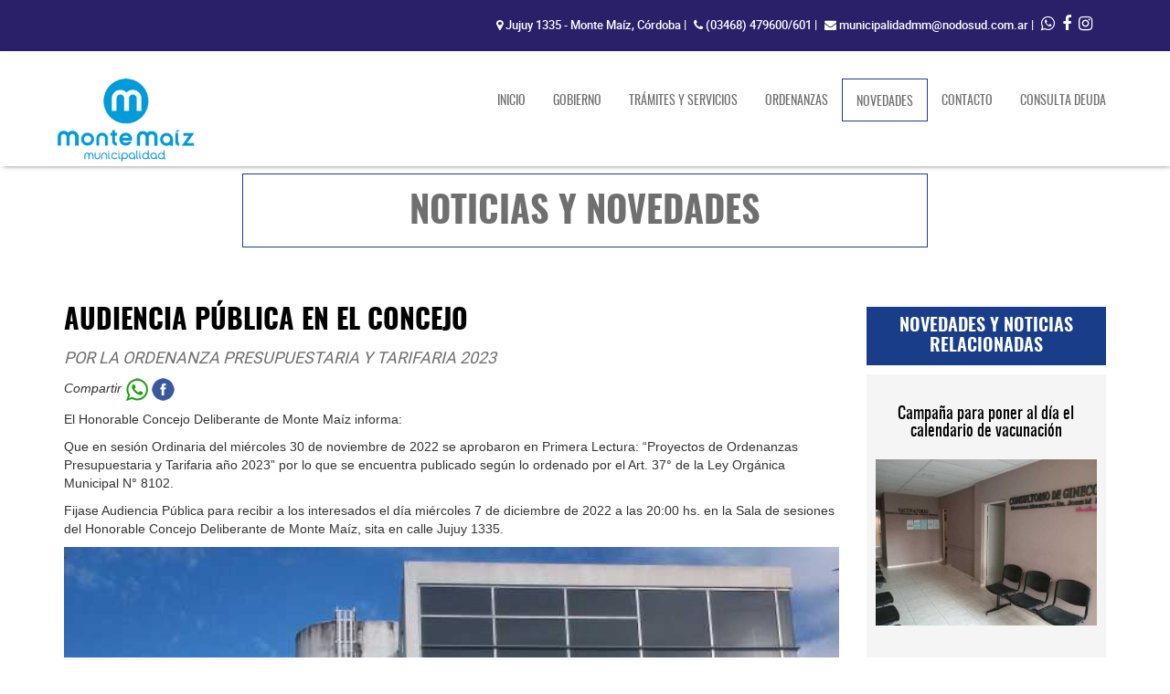

--- FILE ---
content_type: text/html; charset=UTF-8
request_url: https://www.montemaiz.gob.ar/ficha_noticias.php?id=621
body_size: 3832
content:
<!DOCTYPE html>
<html lang="es">
	<head>
	    <meta charset="utf-8">
		<meta http-equiv="X-UA-Compatible" content="IE=edge">
		<meta name="viewport" content="width=device-width, initial-scale=1">
	    <title>Monte Maíz AUDIENCIA PÚBLICA EN EL CONCEJO</title>

	  	<!-- Favicons -->
        <link rel="shortcut icon" href="favicon.ico">
        <link rel="apple-touch-icon" href="img/apple-touch-icon.png">
        <link rel="apple-touch-icon" sizes="72x72" href="img/apple-touch-icon-72x72.png">
        <link rel="apple-touch-icon" sizes="114x114" href="img/apple-touch-icon-114x114.png">
	    
	    <!-- Bootstrap -->
	    
		<link href="/css/bootstrap.css" rel="stylesheet">
		<link href="/css/animate.css" rel="stylesheet">
		<link href="/css/owl.carousel.css" rel="stylesheet">
		<link href="/css/owl.theme.css" rel="stylesheet">
		<link href="/css/owl.transitions.css" rel="stylesheet">
		<link href="/css/estilos.css" rel="stylesheet">
		<link rel="stylesheet" type="text/css" href="css/font-awesome.min.css">

		<meta property="og:url"           content="https://montemaiz.gob.ar/ficha_noticias.php?id=621" />
		<meta property="og:type"          content="website" />
		<meta property="og:title"         content="Monte Maíz AUDIENCIA PÚBLICA EN EL CONCEJO" />
		<meta property="og:description"   content="POR LA ORDENANZA PRESUPUESTARIA Y TARIFARIA 2023" />
		<meta property="og:image"         content="https://montemaiz.gob.ar/admin/uploads/municipalidad-de-monte-maiz-Gr_novedades1670279481.jpg" />


		<!-- HTML5 shim and Respond.js for IE8 support of HTML5 elements and media queries -->
		<!-- WARNING: Respond.js doesn't work if you view the page via file:// -->
		<!--[if lt IE 9]>
			  <script src="https://oss.maxcdn.com/html5shiv/3.7.2/html5shiv.min.js"></script>
			  <script src="https://oss.maxcdn.com/respond/1.4.2/respond.min.js"></script>
			<![endif]-->
		<!-- Load Facebook SDK for JavaScript -->
		<div id="fb-root"></div>
		<script>(function(d, s, id) {
		var js, fjs = d.getElementsByTagName(s)[0];
		if (d.getElementById(id)) return;
		js = d.createElement(s); js.id = id;
		js.src = "https://connect.facebook.net/en_US/sdk.js#xfbml=1&version=v3.0";
		fjs.parentNode.insertBefore(js, fjs);
		}(document, 'script', 'facebook-jssdk'));</script>
	</head>

	<body>

		<!-- HEADER -->
		

		<!-- CABECERA SUPERIOR -->
<header class="navbar-fixed-top">
    <div class="cabecera-sup">
        <div class="container">
            <div class="col-xs-12">
                <ul class="info-contacto">
                    <li><p class="direccion"><i class="fa fa-map-marker"></i> Jujuy 1335 - Monte Maíz, Córdoba<span> |</span></p></li>
                    <li><p class="direccion"><i class="fa fa-phone"></i> <a href="tel:03468-479600">(03468) 479600/601</a>  <span>| </span></p></li>
                    <li><p class="direccion"><i class="fa fa-envelope"></i> <a href="mailto:municipalidadmm@nodosud.com.ar">municipalidadmm@nodosud.com.ar</a> <span>| </span></p></li>
                    <li><a href="https://api.whatsapp.com/send?phone=5493468545196&amp;text=Hola, necesito realizar una consulta" target="_blank"><i class="fa fa-whatsapp"></i></li>
                    <li><a href="https://www.facebook.com/municipalidadmm/" target="_blank"><i class="fa fa-facebook"></i></a></li>  
                    <li><a href="https://www.instagram.com/muni_monte_maiz/" target="_blank"><i class="fa fa-instagram"></i></a></li>   
                </ul>
            </div>
        </div> 
    </div>
    <!--top_bar-->
<!-- BARRA DE NAVEGACIÓN -->
    <nav class="navbar navbar-default" role="navigation">
        <div class="container">
            <!-- Brand and toggle get grouped for better mobile display -->
            <div class="navbar-header">
                <button type="button" class="navbar-toggle" data-toggle="collapse" data-target="#bs-example-navbar-collapse-1">
                    <span class="sr-only">Toggle navigation</span>
                    <span class="icon-bar"></span>
                    <span class="icon-bar"></span>
                    <span class="icon-bar"></span>
                </button>
                <a href="/index.php" class="navbar-brand"><img src="img/logo_montemaiz.png" alt="MONTE MAIZ"/></a>
            </div>
            <!-- Collect the nav links, forms, and other content for toggling -->
            <div class="collapse navbar-collapse" id="bs-example-navbar-collapse-1">                  
                    <ul class="nav navbar-nav barra-nav navbar-right">
                        <li ><a href="index.php">INICIO</a></li>								
                        <li ><a href="gobierno.php">GOBIERNO</a></li>
                        <li ><a href="tramites-y-servicios.php">TRÁMITES Y SERVICIOS</a></li>
                        <!--<li ><a href="direccion-de-transito.php">DIRECCIÓN DE TRÁNSITO</a></li>-->
                        <li ><a href="ordenanzas.php">ORDENANZAS</a></li>
                        <li class="active"><a href="noticias_y_novedades.php">NOVEDADES<span class="sr-only">(current)</span></a></li>
						<li ><a href="ubicacion_y_contacto.php">CONTACTO</a></li>
						<li ><a href="https://www.municipalidad.com/mmai/home/menu">CONSULTA DEUDA</a></li>
                    </ul>
            </div><!-- /.navbar-collapse -->
        </div>
    </nav>
</header>

		


		<!-- NOTICIAS Y NOVEDADES -->


		<section id="ficha_noticias">
			
				<div class="container">

					<div class="row">
						<div class="col-xs-12 col-md-8 col-md-offset-2">
							
							<div class="titulo02 wow fadeInUp" data-wow-duration="1s" data-wow-delay="0.2s">
	      						<h3>NOTICIAS Y NOVEDADES</h3>
							</div>
						</div>
						
				    </div>
				</div>


				<div class="container">
      			<div class="row">

	      				<div class="col-xs-12 col-md-9">

	      					<h5 class="titulo08">AUDIENCIA PÚBLICA EN EL CONCEJO</h5>
							<p class="texto02">POR LA ORDENANZA PRESUPUESTARIA Y TARIFARIA 2023</p>
							<p style="font-style:italic">
								Compartir <a href="https://api.whatsapp.com/send?text=https://montemaiz.gob.ar/ficha_noticias.php?id=621" target="_blank" data-action="share/whatsapp/share"><img src="/img/whatsapp.png" style="vertical-align:middle"></a> 
								<a href="https://www.facebook.com/sharer/sharer.php?u=http%3A%2F%2Fwww.montemaiz.gob.ar%2Fficha_noticias.php%3Fid%3D621" target="_blank" data-action="share/facebook/share"><img src="/img/facebook.png" style="vertical-align:middle"></a>
							</p>
							<div class="noticias-rtf"><p>
<p class="MsoNormal"><span style="mso-bidi-font-weight: bold;">El Honorable Concejo Deliberante de Monte Ma&iacute;z informa: </span></p>
<p class="MsoNormal"><span style="mso-bidi-font-weight: bold;">Que en sesi&oacute;n Ordinaria del mi&eacute;rcoles 30 de noviembre de 2022 se aprobaron en Primera Lectura: &ldquo;Proyectos de Ordenanzas Presupuestaria y Tarifaria a&ntilde;o 2023&rdquo; por lo que se encuentra publicado seg&uacute;n lo ordenado por el Art. 37&deg; de la Ley Org&aacute;nica Municipal N&deg; 8102.</span></p>
<p class="MsoNormal"><span style="mso-bidi-font-weight: bold;">Fijase Audiencia P&uacute;blica para recibir a los interesados el d&iacute;a mi&eacute;rcoles 7 de diciembre de 2022 a las 20:00 hs. en la Sala de sesiones del Honorable Concejo Deliberante de Monte Ma&iacute;z, sita en calle Jujuy 1335.</span></p>
</p></div>
	      					<img src="/admin/uploads/municipalidad-de-monte-maiz-Gr_novedades1670279481.jpg" alt="AUDIENCIA PÚBLICA EN EL CONCEJO" width="868" height="477" class="img-noticias-pricipal img-responsive">

							
			      			<div class="row">
																	<div class="col-xs-12 col-md-4">
										<div class="galeria2">
											<a class="fancybox" rel="contenedor-galeria" href="/admin/uploads/municipalidad-de-monte-maiz-Gr_novedades1670279481.jpg" title="">
							                <img src="/admin/uploads/municipalidad-de-monte-maiz-Ch_novedades1670279491.jpg" width="608" height="457" alt="" class="img-galeria img-responsive"/>
							          		</a>
										</div>
									</div>
																
							</div>
			
														
										
						</div>

					

					<div class="col-xs-12 col-md-3">
						<h3 class="titulo10">NOVEDADES Y NOTICIAS RELACIONADAS</h3>
						
												
						<div class="cont-otras-nov">
							<div>
								<a href="ficha_noticias.php?id=1925" title="Campaña para poner al día el calendario de vacunación"><h6 class="titulo11">Campaña para poner al día el calendario de vacunación</h6>
								<img src="/admin/uploads/municipalidad-de-monte-maiz-Ch_novedades1768335507.jpg" width="358" height="239" alt="Campaña para poner al día el calendario de vacunación" class="img-noti-rel img-responsive"/>
								</a>
							</div>
						</div>
						
												
						<div class="cont-otras-nov">
							<div>
								<a href="ficha_noticias.php?id=1924" title="Diagnóstico profundo del tratamiento de los residuos"><h6 class="titulo11">Diagnóstico profundo del tratamiento de los residuos</h6>
								<img src="/admin/uploads/municipalidad-de-monte-maiz-Ch_novedades1768256252.jpg" width="358" height="239" alt="Diagnóstico profundo del tratamiento de los residuos" class="img-noti-rel img-responsive"/>
								</a>
							</div>
						</div>
						
												
						<div class="cont-otras-nov">
							<div>
								<a href="ficha_noticias.php?id=1923" title="Calendario de recolección de malezas"><h6 class="titulo11">Calendario de recolección de malezas</h6>
								<img src="/admin/uploads/municipalidad-de-monte-maiz-Ch_novedades1768008831.jpg" width="358" height="239" alt="Calendario de recolección de malezas" class="img-noti-rel img-responsive"/>
								</a>
							</div>
						</div>
						
											
					</div>
					
				</div>	
						
			</div>

		</section>

		<footer class="contenedor-footer">
    <div class="container">
        <div class="row">
            
            <div class="col-xs-12 col-md-3" id="logo-footer">
                <img src="img/logo_montemaiz_footer.png" class="img-responsive" alt=""/>
            </div>
    
    
            <div class="col-xs-12 col-md-3">
                <div class="icono-contacto"><i class="fa fa-phone"></i></div>
                <p class="info-footer"><a href="tel:03468-479600">(03468) 479600/601</a> <br><i class="fa fa-whatsapp"></i> <a href="https://api.whatsapp.com/send?phone=5493468545196&amp;text=Hola, necesito realizar una consulta" target="_blank">3468545196</a></p>
                
            </div>
    
    
            <div class="col-xs-12 col-md-3">
                <div class="icono-contacto"><i class="fa fa-map-marker"></i></div>
                <p class="info-footer">Jujuy 1335 <br>Monte Maíz, Córdoba.</p>
                
            </div>
    
    
            <div class="col-xs-12 col-md-3">
                <div class="icono-contacto"><i class="fa fa-envelope"></i></div>
                <p class="info-footer"><a href="mailto:municipalidadmm@nodosud.com.ar">municipalidadmm@nodosud.com.ar</a></p>
                
            </div>
        </div>
    </div>
</footer>
<!--<link href="/css/firma.css" rel="stylesheet" type="text/css" />-->
<section id="firma">
   <div class="container">
    <div class="row">
    	<div class="col-md-6">
            <a href="http://www.puentedigital.com" title="by Puente Digital ®" class="firma" target="_blank">by Puente Digital ®</a>
        </div>
        <div class="col-md-6">
            <ul class="redes">
                <li><a href="https://api.whatsapp.com/send?phone=5493468545196&amp;text=Hola, necesito realizar una consulta" target="_blank"><i class="fa fa-whatsapp"></i></li>
                <li><a href="https://www.facebook.com/municipalidadmm/" target="_blank"><i class="fa fa-facebook"></i></a></li>  
                <li><a href="https://www.instagram.com/muni_monte_maiz/" target="_blank"><i class="fa fa-instagram"></i></a></li>
            </ul>
        </div>
        </div> 
    </div>
</section>
<!-- Global site tag (gtag.js) - Google Analytics -->
<script async src="https://www.googletagmanager.com/gtag/js?id=UA-117930583-15"></script>
<script>
  window.dataLayer = window.dataLayer || [];
  function gtag(){dataLayer.push(arguments);}
  gtag('js', new Date());

  gtag('config', 'UA-117930583-15');
</script>

<!-- jQuery (necessary for Bootstrap's JavaScript plugins) --> 
			<script src="/js/jquery-1.11.3.min.js"></script>


			<script type="text/javascript" src="/js/wow.min.js"></script>
			<script>
			new WOW().init();
			</script>

				<!-- Include all compiled plugins (below), or include individual files as needed --> 
			<script src="/js/bootstrap.js"></script>
			<script type="text/javascript" src="/js/jquery.fancybox.js"></script>
			<script src="/js/scripts.js"></script>
			<script src="/js/alturas.js"></script>

			

	</body>

</html>

--- FILE ---
content_type: application/javascript
request_url: https://www.montemaiz.gob.ar/js/alturas.js
body_size: 192
content:

function equalHeight(group) {
    tallest = 0;
    group.each(function() {
        thisHeight = $(this).height();
        if(thisHeight > tallest) {
            tallest = thisHeight;
        }
    });
    group.height(tallest);
}
$(document).ready(function(){
	//Igualamos la altura de los elementos
	equalHeight($(".altura"));
});


--- FILE ---
content_type: application/javascript
request_url: https://www.montemaiz.gob.ar/js/scripts.js
body_size: 246
content:







/* 01 owl carousel
================================================== */


    $(document).ready(function() {
     
    $("#owl-demo").owlCarousel({
     
    autoPlay: 2500, //Set AutoPlay to 3 seconds
     
    items : 6,
    itemsDesktop : [1199,3],
    itemsDesktopSmall : [979,3]
     
    });
     
    });





$('.fancybox').fancybox({
    helpers : {
        overlay : {
            locked : false
        }
    }
});



